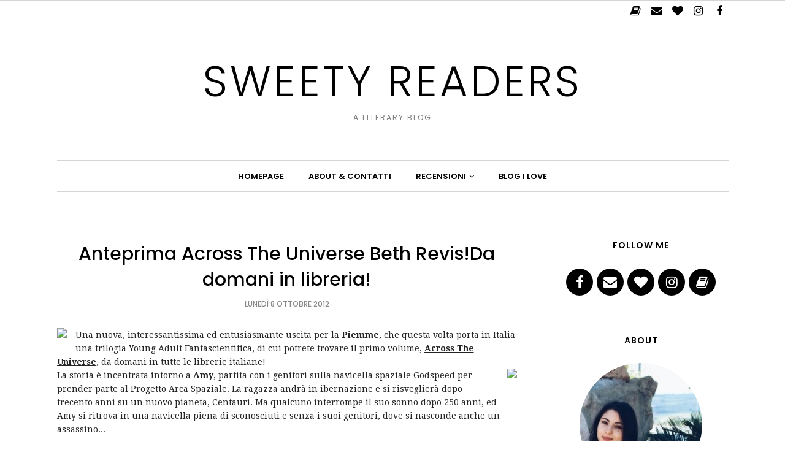

--- FILE ---
content_type: text/plain
request_url: https://www.google-analytics.com/j/collect?v=1&_v=j102&a=1212009891&t=pageview&_s=1&dl=https%3A%2F%2Fsweety-readers.blogspot.com%2F2012%2F10%2Fanteprima-across-universe-beth-revisda.html&ul=en-us%40posix&dt=Anteprima%20Across%20The%20Universe%20Beth%20Revis!Da%20domani%20in%20libreria!%20-%20Sweety%20Readers&sr=1280x720&vp=1280x720&_u=IEBAAEABAAAAACAAI~&jid=1641330923&gjid=159178561&cid=1301261342.1768423043&tid=UA-35572906-1&_gid=1413634237.1768423043&_r=1&_slc=1&z=1232831306
body_size: -454
content:
2,cG-G04F109TBV

--- FILE ---
content_type: text/javascript; charset=UTF-8
request_url: https://sweety-readers.blogspot.com/feeds/posts/summary/?callback=jQuery112006952539384786229_1768423040686&max-results=3&alt=json-in-script
body_size: 3598
content:
// API callback
jQuery112006952539384786229_1768423040686({"version":"1.0","encoding":"UTF-8","feed":{"xmlns":"http://www.w3.org/2005/Atom","xmlns$openSearch":"http://a9.com/-/spec/opensearchrss/1.0/","xmlns$blogger":"http://schemas.google.com/blogger/2008","xmlns$georss":"http://www.georss.org/georss","xmlns$gd":"http://schemas.google.com/g/2005","xmlns$thr":"http://purl.org/syndication/thread/1.0","id":{"$t":"tag:blogger.com,1999:blog-866950894501762652"},"updated":{"$t":"2025-11-24T02:20:51.522+01:00"},"category":[{"term":"Rubriche"},{"term":"Recensioni"},{"term":"Weekly Recap"},{"term":"4 stelline"},{"term":"Iniziative"},{"term":"Contemporanei"},{"term":"4.5 stelline"},{"term":"lists"},{"term":"5 stelline"},{"term":"TBR"},{"term":"Top Ten Tuesday"},{"term":"Nuove uscite"},{"term":"Fantasy"},{"term":"Recap"},{"term":"consigli"},{"term":"letture"},{"term":"featured"},{"term":"Blogger Love Project"},{"term":"Book Blogging 101"},{"term":"In My Mailbox"},{"term":"top ten"},{"term":"Migliori letture"},{"term":"monthly recap"},{"term":"liste"},{"term":"Contest"},{"term":"3.5 stelline"},{"term":"Anteprime"},{"term":"3 stelline"},{"term":"Blog Tours"},{"term":"YA"},{"term":"From the TBR Pile"},{"term":"blogger love"},{"term":"book blogging"},{"term":"wrap-up"},{"term":"It’s Monday.What are you reading?"},{"term":"Monthly Most Wanted"},{"term":"On My Wishlist"},{"term":"Rivisitazioni"},{"term":"2 stelline"},{"term":"2.5 stelline"},{"term":"Covers Around The World"},{"term":"Cover Twins"},{"term":"Waiting on Wednesday"},{"term":"Giveaways"},{"term":"Grafica"},{"term":"Halloween"},{"term":"Paranormal"},{"term":"retellings"},{"term":"4"},{"term":"Distopici"},{"term":"preferiti"},{"term":"Blogoversary"},{"term":"Autumn Reads"},{"term":"Cover Magnifica"},{"term":"mini-recensioni"},{"term":"top five"},{"term":"Books into Movies"},{"term":"Read-Along"},{"term":"Weekly Recommendation"},{"term":"Young Adults"},{"term":"blogging"},{"term":"off-topic"},{"term":"serie"},{"term":"tv series"},{"term":"Christmas Contest"},{"term":"Cover Characteristic"},{"term":"Nuova grafica"},{"term":"Sondaggi"},{"term":"Tag"},{"term":"Fresh Releases"},{"term":"YA Summer Reading Challenge"},{"term":"Friday Finds"},{"term":"Matched Read Along"},{"term":"Musing Mondays"},{"term":"Preferiti del 2013"},{"term":"blogosfera"},{"term":"bucket list"},{"term":"interviste"},{"term":"realismo magico"},{"term":"storici"},{"term":"tutorial"},{"term":"Christmas"},{"term":"Film"},{"term":"Libri in lingua"},{"term":"Novelle"},{"term":"Reccomendations"},{"term":"Sequel"},{"term":"Series Review"},{"term":"Summer Reads"},{"term":"autori"},{"term":"best reads"},{"term":"blp"},{"term":"letture di gruppo"},{"term":"letture estive"},{"term":"may tbr"},{"term":"thriller"},{"term":"to-read"},{"term":"viaggi"},{"term":"3"},{"term":"Alice in Wonderland"},{"term":"Free Ebooks"},{"term":"Letture divertenti"},{"term":"Migliori dell'anno"},{"term":"Speciali"},{"term":"Wondrous Words Wednesday"},{"term":"adult fiction"},{"term":"avvisi"},{"term":"book haul"},{"term":"letture deludenti"},{"term":"romance reads"},{"term":"science-fiction"},{"term":"spring reads"},{"term":"tips"},{"term":"2"},{"term":"Angeli"},{"term":"Best of"},{"term":"Book Blogger Hunt"},{"term":"Book Survey"},{"term":"Discussioni"},{"term":"Fall into Covers"},{"term":"Giftaway"},{"term":"Lauren Oliver"},{"term":"Mare di libri"},{"term":"Mitologia greca"},{"term":"Mitologia originale"},{"term":"New Adult"},{"term":"Piemme"},{"term":"Post-apocalittici"},{"term":"Shakespeare"},{"term":"Storia originale"},{"term":"Winter Readings"},{"term":"ambientazioni"},{"term":"challenge"},{"term":"citazioni"},{"term":"classici"},{"term":"currently reading"},{"term":"eventi"},{"term":"favourites"},{"term":"fiction"},{"term":"gift guide"},{"term":"happy new year"},{"term":"letture inglesi"},{"term":"letture invernali"},{"term":"libri amati"},{"term":"popular books"},{"term":"raccolte"},{"term":"rainbow rowell"},{"term":"riletture"},{"term":"scozia"},{"term":"travel"},{"term":"what i've been watching"},{"term":"wreck this journal"},{"term":"2013 Reading Challenge"},{"term":"2019"},{"term":"Amleto"},{"term":"Autori italiani"},{"term":"Book Buying Ban"},{"term":"Bookish Habits"},{"term":"Born to Read"},{"term":"Circo!"},{"term":"Covers"},{"term":"Delirium"},{"term":"Delusioni totali"},{"term":"Ebook"},{"term":"Fate"},{"term":"Fun Reads"},{"term":"Hex Hall"},{"term":"Hex Hall Read-Along"},{"term":"Ispirazione"},{"term":"John Green"},{"term":"Meme"},{"term":"My True Love Gave to Me"},{"term":"Newton Compton"},{"term":"OOT"},{"term":"Ottime premesse\/Sviluppo Mediocre"},{"term":"Peggiori del 2013"},{"term":"Post Random"},{"term":"Preferiti 2014"},{"term":"Recensioni in anteprima"},{"term":"Sonzogno"},{"term":"Tabitha Suzuma"},{"term":"Trilogia Matched"},{"term":"Viaggi nel tempo"},{"term":"WL"},{"term":"Winter"},{"term":"YA\/NA"},{"term":"advice"},{"term":"august"},{"term":"autobiografie"},{"term":"best authors"},{"term":"book world tour"},{"term":"collaborazioni"},{"term":"festival"},{"term":"goals"},{"term":"guest post"},{"term":"holly black"},{"term":"html"},{"term":"illustrazioni"},{"term":"laini taylor"},{"term":"leggere in lingua"},{"term":"letture autunnali"},{"term":"memoirs"},{"term":"middle-grade"},{"term":"nuovi arrivi"},{"term":"obiettivi"},{"term":"ottobre"},{"term":"patrick ness"},{"term":"peggiori del 2016"},{"term":"petizioni"},{"term":"photos"},{"term":"preferiti 2015"},{"term":"propositi"},{"term":"prossime letture"},{"term":"quotes"},{"term":"read-a-thon"},{"term":"reading"},{"term":"reading essentials"},{"term":"release blitz"},{"term":"review party"},{"term":"rub"},{"term":"segnalazioni"},{"term":"shirley jackson"},{"term":"slide4"},{"term":"slide5"},{"term":"standalone"},{"term":"telefilm"}],"title":{"type":"text","$t":"Sweety Readers"},"subtitle":{"type":"html","$t":"A literary Blog"},"link":[{"rel":"http://schemas.google.com/g/2005#feed","type":"application/atom+xml","href":"https:\/\/sweety-readers.blogspot.com\/feeds\/posts\/summary"},{"rel":"self","type":"application/atom+xml","href":"https:\/\/www.blogger.com\/feeds\/866950894501762652\/posts\/summary?alt=json-in-script\u0026max-results=3"},{"rel":"alternate","type":"text/html","href":"https:\/\/sweety-readers.blogspot.com\/"},{"rel":"hub","href":"http://pubsubhubbub.appspot.com/"},{"rel":"next","type":"application/atom+xml","href":"https:\/\/www.blogger.com\/feeds\/866950894501762652\/posts\/summary?alt=json-in-script\u0026start-index=4\u0026max-results=3"}],"author":[{"name":{"$t":"Juliette"},"uri":{"$t":"http:\/\/www.blogger.com\/profile\/13119837763582676857"},"email":{"$t":"noreply@blogger.com"},"gd$image":{"rel":"http://schemas.google.com/g/2005#thumbnail","width":"32","height":"32","src":"\/\/blogger.googleusercontent.com\/img\/b\/R29vZ2xl\/AVvXsEgEkjGtkWVodVe7-cW5-gdZtjiZBF3c3v9NnTFPIym4Ma9CWOJAaokrekLe7_RjVNCPSoMLAKTn09v6KA6UF5dEtrluGRQqzfa7DK3KCD5oLfzsHmU3xzTjKDwhzkM5Iw\/s220\/IMG_20170628_062515_480.jpg"}}],"generator":{"version":"7.00","uri":"http://www.blogger.com","$t":"Blogger"},"openSearch$totalResults":{"$t":"1021"},"openSearch$startIndex":{"$t":"1"},"openSearch$itemsPerPage":{"$t":"3"},"entry":[{"id":{"$t":"tag:blogger.com,1999:blog-866950894501762652.post-5995748945993784632"},"published":{"$t":"2019-03-29T10:00:00.000+01:00"},"updated":{"$t":"2019-03-29T10:00:06.470+01:00"},"category":[{"scheme":"http://www.blogger.com/atom/ns#","term":"Blogger Love Project"},{"scheme":"http://www.blogger.com/atom/ns#","term":"Iniziative"}],"title":{"type":"text","$t":"Blogger Love Project 2019 - Life outside the books"},"summary":{"type":"text","$t":"\n\n\n\nDescrizione challenge\nL'obiettivo di questa attività è di scrivere un post più personale sulla nostra vita al di fuori dei libri, su una nostra passione in particolare ecc. Insomma mettere un attimo i libri da parte e concentrarci sul blogger che sta dietro ai post e alle recensioni!\n\n\n\nMy life outside the books\n\n\n\nNon sapevo bene di cosa parlare nello specifico per questa challenge, quindi "},"link":[{"rel":"replies","type":"application/atom+xml","href":"https:\/\/sweety-readers.blogspot.com\/feeds\/5995748945993784632\/comments\/default","title":"Commenti sul post"},{"rel":"replies","type":"text/html","href":"https:\/\/sweety-readers.blogspot.com\/2019\/03\/blogger-love-project-2019-life-outside.html#comment-form","title":"9 Commenti"},{"rel":"edit","type":"application/atom+xml","href":"https:\/\/www.blogger.com\/feeds\/866950894501762652\/posts\/default\/5995748945993784632"},{"rel":"self","type":"application/atom+xml","href":"https:\/\/www.blogger.com\/feeds\/866950894501762652\/posts\/default\/5995748945993784632"},{"rel":"alternate","type":"text/html","href":"https:\/\/sweety-readers.blogspot.com\/2019\/03\/blogger-love-project-2019-life-outside.html","title":"Blogger Love Project 2019 - Life outside the books"}],"author":[{"name":{"$t":"Juliette"},"uri":{"$t":"http:\/\/www.blogger.com\/profile\/13119837763582676857"},"email":{"$t":"noreply@blogger.com"},"gd$image":{"rel":"http://schemas.google.com/g/2005#thumbnail","width":"32","height":"32","src":"\/\/blogger.googleusercontent.com\/img\/b\/R29vZ2xl\/AVvXsEgEkjGtkWVodVe7-cW5-gdZtjiZBF3c3v9NnTFPIym4Ma9CWOJAaokrekLe7_RjVNCPSoMLAKTn09v6KA6UF5dEtrluGRQqzfa7DK3KCD5oLfzsHmU3xzTjKDwhzkM5Iw\/s220\/IMG_20170628_062515_480.jpg"}}],"media$thumbnail":{"xmlns$media":"http://search.yahoo.com/mrss/","url":"https:\/\/blogger.googleusercontent.com\/img\/b\/R29vZ2xl\/AVvXsEg4OwfiIkPBjNpr0uJ5vDwzEMkfNmaZr8C_x5kVKp_Z3UvaMqhLg5OPhnw0hVp4d9gDAY8pjKmOcZIoRMc-2AVJuuSzzTVlmH_ejR-n5r7jrBiiJJDdVlSMVIY_SGNho6Y8h2qJmPZ7bRwA\/s72-c\/Blogger+Love+Project.png","height":"72","width":"72"},"thr$total":{"$t":"9"}},{"id":{"$t":"tag:blogger.com,1999:blog-866950894501762652.post-2384834610613357864"},"published":{"$t":"2019-03-28T10:00:00.000+01:00"},"updated":{"$t":"2019-03-28T10:00:21.955+01:00"},"category":[{"scheme":"http://www.blogger.com/atom/ns#","term":"Blogger Love Project"},{"scheme":"http://www.blogger.com/atom/ns#","term":"Rubriche"}],"title":{"type":"text","$t":"Blogger Love Project 2019 - My reading spot"},"summary":{"type":"text","$t":"\n\n\n\n\n\nDescrizione challenge\n\n-Dove quando e come leggete?Descrivete il vostro tipico “reading spot”!\n\n\n\nLa mia risposta\n\n\n\nAd essere onesta non ho un \"reading spot\" tipico vero e proprio. Mi capita di leggere per lo più di sera prima di andare a dormire, per cui il mio letto è decisamente l'angolino prediletto per la lettura.  Tuttavia mi porto sempre il mio kindle dietro e finisco con leggere "},"link":[{"rel":"replies","type":"application/atom+xml","href":"https:\/\/sweety-readers.blogspot.com\/feeds\/2384834610613357864\/comments\/default","title":"Commenti sul post"},{"rel":"replies","type":"text/html","href":"https:\/\/sweety-readers.blogspot.com\/2019\/03\/blogger-love-project-2019-my-reading.html#comment-form","title":"7 Commenti"},{"rel":"edit","type":"application/atom+xml","href":"https:\/\/www.blogger.com\/feeds\/866950894501762652\/posts\/default\/2384834610613357864"},{"rel":"self","type":"application/atom+xml","href":"https:\/\/www.blogger.com\/feeds\/866950894501762652\/posts\/default\/2384834610613357864"},{"rel":"alternate","type":"text/html","href":"https:\/\/sweety-readers.blogspot.com\/2019\/03\/blogger-love-project-2019-my-reading.html","title":"Blogger Love Project 2019 - My reading spot"}],"author":[{"name":{"$t":"Juliette"},"uri":{"$t":"http:\/\/www.blogger.com\/profile\/13119837763582676857"},"email":{"$t":"noreply@blogger.com"},"gd$image":{"rel":"http://schemas.google.com/g/2005#thumbnail","width":"32","height":"32","src":"\/\/blogger.googleusercontent.com\/img\/b\/R29vZ2xl\/AVvXsEgEkjGtkWVodVe7-cW5-gdZtjiZBF3c3v9NnTFPIym4Ma9CWOJAaokrekLe7_RjVNCPSoMLAKTn09v6KA6UF5dEtrluGRQqzfa7DK3KCD5oLfzsHmU3xzTjKDwhzkM5Iw\/s220\/IMG_20170628_062515_480.jpg"}}],"media$thumbnail":{"xmlns$media":"http://search.yahoo.com/mrss/","url":"https:\/\/blogger.googleusercontent.com\/img\/b\/R29vZ2xl\/AVvXsEg4OwfiIkPBjNpr0uJ5vDwzEMkfNmaZr8C_x5kVKp_Z3UvaMqhLg5OPhnw0hVp4d9gDAY8pjKmOcZIoRMc-2AVJuuSzzTVlmH_ejR-n5r7jrBiiJJDdVlSMVIY_SGNho6Y8h2qJmPZ7bRwA\/s72-c\/Blogger+Love+Project.png","height":"72","width":"72"},"thr$total":{"$t":"7"}},{"id":{"$t":"tag:blogger.com,1999:blog-866950894501762652.post-1470007044726967927"},"published":{"$t":"2019-03-26T10:00:00.000+01:00"},"updated":{"$t":"2019-03-26T10:00:10.329+01:00"},"category":[{"scheme":"http://www.blogger.com/atom/ns#","term":"Blogger Love Project"},{"scheme":"http://www.blogger.com/atom/ns#","term":"Iniziative"}],"title":{"type":"text","$t":"Blogger Love Project 2019 - Book recommendations"},"summary":{"type":"text","$t":"\n\n\nDescrizione Challenge\n\n\n\nConsiglia ai lettori\/blogger un libro in base a un altro libro\/film\/telefilm ecc: se ti è piaciuto questo, ti piacerà...\n\n\nLa mia risposta\n\n\n\n\nSe ti è piaciuto Magic di V.E. Schwab, allora ti piaceranno sicuramente questi due libri:\nSix of Crows di Leigh Bardugo \u0026amp; Nevernight di Jay Kristoff.\u0026nbsp;\n\nAnche se si tratta di storie abbastanza diverse tra loro, credo che"},"link":[{"rel":"replies","type":"application/atom+xml","href":"https:\/\/sweety-readers.blogspot.com\/feeds\/1470007044726967927\/comments\/default","title":"Commenti sul post"},{"rel":"replies","type":"text/html","href":"https:\/\/sweety-readers.blogspot.com\/2019\/03\/blogger-love-project-2019-book.html#comment-form","title":"9 Commenti"},{"rel":"edit","type":"application/atom+xml","href":"https:\/\/www.blogger.com\/feeds\/866950894501762652\/posts\/default\/1470007044726967927"},{"rel":"self","type":"application/atom+xml","href":"https:\/\/www.blogger.com\/feeds\/866950894501762652\/posts\/default\/1470007044726967927"},{"rel":"alternate","type":"text/html","href":"https:\/\/sweety-readers.blogspot.com\/2019\/03\/blogger-love-project-2019-book.html","title":"Blogger Love Project 2019 - Book recommendations"}],"author":[{"name":{"$t":"Juliette"},"uri":{"$t":"http:\/\/www.blogger.com\/profile\/13119837763582676857"},"email":{"$t":"noreply@blogger.com"},"gd$image":{"rel":"http://schemas.google.com/g/2005#thumbnail","width":"32","height":"32","src":"\/\/blogger.googleusercontent.com\/img\/b\/R29vZ2xl\/AVvXsEgEkjGtkWVodVe7-cW5-gdZtjiZBF3c3v9NnTFPIym4Ma9CWOJAaokrekLe7_RjVNCPSoMLAKTn09v6KA6UF5dEtrluGRQqzfa7DK3KCD5oLfzsHmU3xzTjKDwhzkM5Iw\/s220\/IMG_20170628_062515_480.jpg"}}],"media$thumbnail":{"xmlns$media":"http://search.yahoo.com/mrss/","url":"https:\/\/blogger.googleusercontent.com\/img\/b\/R29vZ2xl\/AVvXsEg4OwfiIkPBjNpr0uJ5vDwzEMkfNmaZr8C_x5kVKp_Z3UvaMqhLg5OPhnw0hVp4d9gDAY8pjKmOcZIoRMc-2AVJuuSzzTVlmH_ejR-n5r7jrBiiJJDdVlSMVIY_SGNho6Y8h2qJmPZ7bRwA\/s72-c\/Blogger+Love+Project.png","height":"72","width":"72"},"thr$total":{"$t":"9"}}]}});